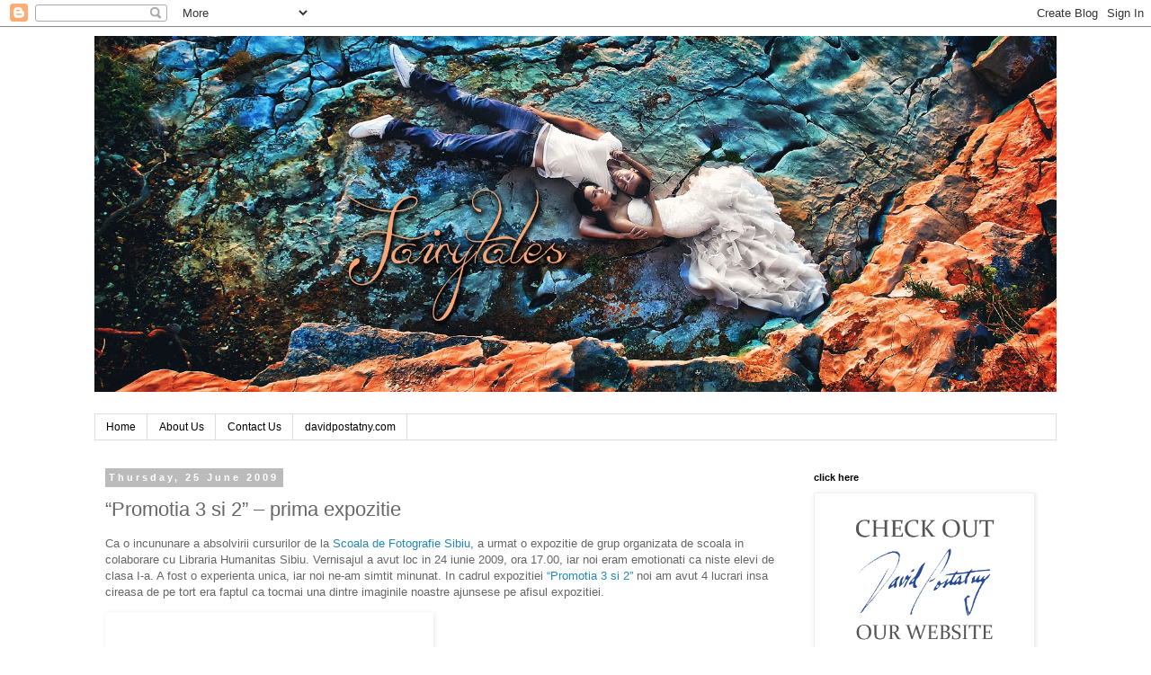

--- FILE ---
content_type: text/plain
request_url: https://www.google-analytics.com/j/collect?v=1&_v=j102&a=1408687857&t=pageview&_s=1&dl=https%3A%2F%2Fdavidpostatny.blogspot.com%2F2009%2F06%2Fpromotia-3-si-2-prima-expozitie.html%3FshowComment%3D1263721248335&ul=en-us%40posix&dt=David%20Postatny%20Photography%3A%20%E2%80%9CPromotia%203%20si%202%E2%80%9D%20%E2%80%93%20prima%20expozitie&sr=1280x720&vp=1280x720&_u=IEBAAEABAAAAACAAI~&jid=964889042&gjid=81489629&cid=541880036.1768607329&tid=UA-12338099-1&_gid=189829730.1768607329&_r=1&_slc=1&z=1466747784
body_size: -454
content:
2,cG-Y57HTC192R